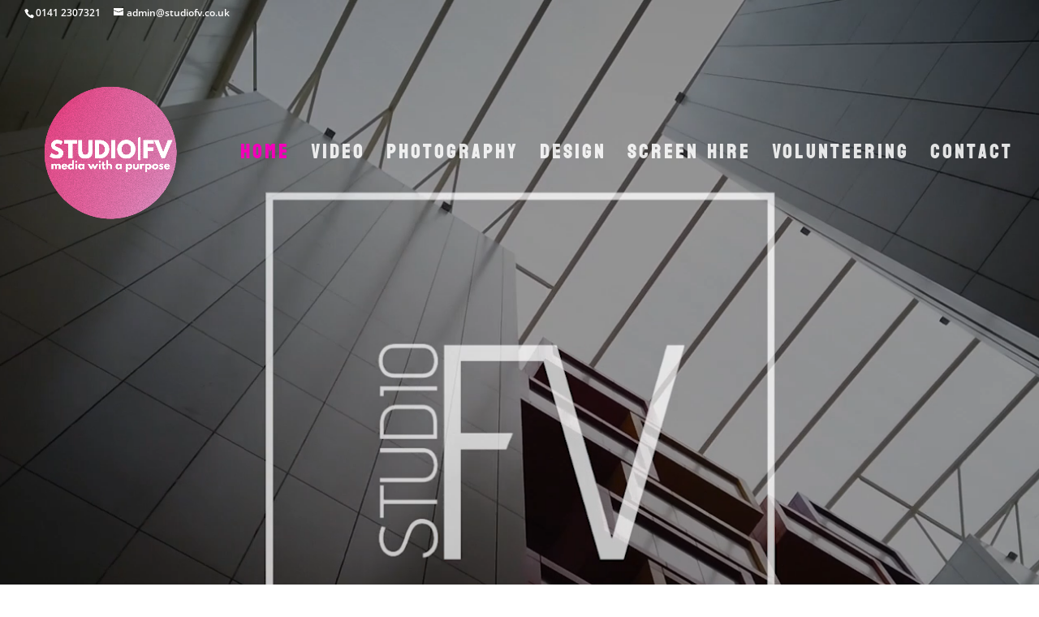

--- FILE ---
content_type: text/css
request_url: https://studiofv.co.uk/wp-content/et-cache/32/et-core-unified-deferred-32.min.css?ver=1769004875
body_size: -84
content:
.et_pb_section_4.et_pb_section{padding-top:16px;background-color:#FFFFFF!important}.et_pb_fullwidth_image_0{min-height:123.1px;margin-bottom:-74px!important}div.et_pb_section.et_pb_section_5{background-image:url(https://studiofv.co.uk/wp-content/uploads/2021/10/50813864073_41954bfc3a_o-scaled.jpg)!important}.et_pb_section_5{min-height:83px}.et_pb_row_3.et_pb_row{margin-top:15px!important;margin-right:auto!important;margin-left:auto!important}.et_pb_text_2{font-size:19px;padding-bottom:8px!important}ul.et_pb_social_media_follow_0 a,.et_pb_social_media_follow_network_0.et_pb_social_icon a.icon,.et_pb_social_media_follow_network_2.et_pb_social_icon a.icon,.et_pb_social_media_follow_network_3.et_pb_social_icon a.icon{border-width:2px;border-color:#FFFFFF}ul.et_pb_social_media_follow_0{min-height:13.3px}.et_pb_social_media_follow_0 li.et_pb_social_icon a.icon:before{color:#FFFFFF}.et_pb_social_media_follow_0 li a.icon:before{font-size:12px;line-height:24px;height:24px;width:24px}.et_pb_social_media_follow_0 li a.icon{height:24px;width:24px}.et_pb_social_media_follow_network_0 a.icon,.et_pb_social_media_follow_network_1 a.icon,.et_pb_social_media_follow_network_2 a.icon,.et_pb_social_media_follow_network_3 a.icon,.et_pb_social_media_follow_network_4 a.icon,.et_pb_social_media_follow_network_5 a.icon{background-color:#000000!important}@media only screen and (max-width:767px){.et_pb_section_5.et_pb_section{margin-top:150px}}